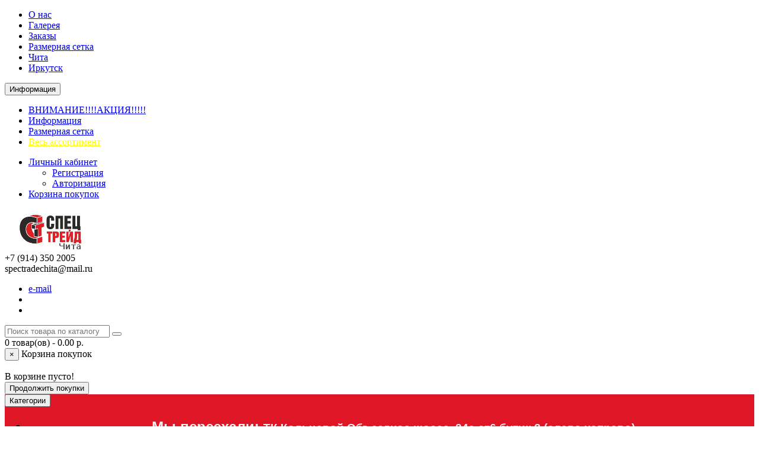

--- FILE ---
content_type: text/html; charset=utf-8
request_url: https://spectrade.org/galereya.html
body_size: 5550
content:
<!DOCTYPE html>
<!--[if IE]><![endif]-->
<!--[if IE 8 ]><html dir="ltr" lang="ru" class="ie8"><![endif]-->
<!--[if IE 9 ]><html dir="ltr" lang="ru" class="ie9"><![endif]-->
<!--[if (gt IE 9)|!(IE)]><!-->
<html dir="ltr" lang="ru">
<!--<![endif]-->
<head>
<meta charset="UTF-8" />
<meta name="viewport" content="width=device-width, initial-scale=1">
<meta http-equiv="X-UA-Compatible" content="IE=edge">
<title>Галерея</title>
<base href="https://spectrade.org/" />
<meta property="og:title" content="Галерея" />
<meta property="og:type" content="website" />
<meta property="og:url" content="https://spectrade.org/galereya.html" />
<meta property="og:image" content="https://spectrade.org/image/catalog/spectradechita_logo1.jpg" />
<meta property="og:site_name" content="Спец Трейд" />
    <link href="/catalog/view/theme/default/javascript/bootstrap/css/bootstrap.min.css" rel="stylesheet" media="screen" />
    <link href="/catalog/view/theme/default/stylesheet/stylesheet.css" rel="stylesheet">
    <link href="/catalog/view/theme/default/stylesheet/responsive.css" rel="stylesheet">
    <style>
    .main-color,.btn.btn-primary,.buttons .btn.btn-primary,#search button:hover,.mini-cart:hover,#cart-total:after,.product-thumb:hover .button-group.button-cart button,#phone-widget ul li.active{background-color:#df1626}
    #content p a,#top a:hover,#search button,#column-left a.list-group-item.active,#column-left a.list-group-item.active:focus,#column-left a.list-group-item:hover,#column-right a.list-group-item.active,#column-right a.list-group-item.active:focus,#column-right a.list-group-item:hover,.product-info .price,.product-thumb .caption .price,.product-thumb-left .price{color:#df1626}
    .btn.btn-primary,.buttons .btn.btn-primary,#search button:hover,.mini-cart:hover,#content .border .owl-wrapper-outer{border-color:#df1626}
    .box-heading,.product-info .price-old:after,.product-tabs .nav.nav-tabs > li.active > a,#phone-widget ul li a{border-bottom-color:#df1626}
</style>
<style>
    .btn.btn-primary:hover,.buttons .btn.btn-primary:hover,#menu .nav > li > a:focus,#menu .nav > li > a:hover,#menu .nav .open > a,#menu .nav .open > a:focus,#menu .nav .open > a:hover,.product-thumb:hover .button-group.button-cart button:hover{background-color:#b84a3e}
    #content p a:hover, a:hover,.product-tabs .nav.nav-tabs > li > a:hover{color:#b84a3e}
    .btn.btn-primary:hover,.buttons .btn.btn-primary:hover,#menu .nav > li > a:focus,#menu .nav > li > a:hover{border-color:#b84a3e}
</style>
    <script src="/catalog/view/theme/default/javascript/jquery/jquery-2.1.1.min.js" type="text/javascript" ></script>
    <script src="/catalog/view/theme/default/javascript/bootstrap/js/bootstrap.min.js" type="text/javascript" ></script>
    <script src="/catalog/view/theme/default/javascript/common.js" type="text/javascript" ></script>
<script>
    var domReady = function(callback) {
        document.readyState === "interactive" || document.readyState === "complete" ? callback() : document.addEventListener("DOMContentLoaded", callback);
    };
</script>
      <meta name="google-site-verification" content="soLayOPGWYfNb-kGEFQtssOqlKNYfrUYoXXjbSkqhN4" />

                            
</head>
<body class="information-information">
<div id="wrapper">
<nav id="top">
  <div class="container">
              <ul class="pull-left list-inline">
<li><a href="/o-nas.html">О нас</a></li>
<li><a href="/galereya.html">Галерея</a></li>
<li><a href="/zakazy">Заказы</a></li>
<li><a href="/razmernaya-setka.html">Размерная сетка</a></li>
<li><a href="https://spectrade.org"><span><i class="fa fa-map"></i></span> Чита</a></li>
<li><a href="https://irkutsk.spectrade.org"><span><i class="fa fa-map"></i></span> Иркутск</a></li>
</ul>                          <div class="pull-left">
      <div class="btn-group">
          <button class="btn btn-link dropdown-toggle" data-toggle="dropdown">
            <span><i class="fa fa-book"></i>
            <span class="hidden-xs hidden-sm hidden-md">Информация</span> <span class="caret"></span></span>
          </button>
          <ul class="dropdown-menu">
                            <li><a href="https://spectrade.org/vnimanieakciya.html">ВНИМАНИЕ!!!!АКЦИЯ!!!!!</a></li>
                            <li><a href="https://spectrade.org/novosti.html">Информация</a></li>
                            <li><a href="https://spectrade.org/razmernaya-setka.html">Размерная сетка</a></li>
                        
              <li><a target="_blank" style="color:yellow" href="https://cloud.mail.ru/public/3r8q/2NW792eYe">Весь ассортимент</a></li>
              
           
          </ul>
      </div>
      </div>
          <div id="top-links" class="nav pull-right">
      <ul class="list-inline">
                  <li class="dropdown"><a href="https://spectrade.org/my-account/" title="Личный кабинет" class="dropdown-toggle" data-toggle="dropdown"><i class="fa fa-user"></i> <span class="hidden-xs hidden-sm hidden-md">Личный кабинет</span> <span class="caret"></span></a>
          <ul class="dropdown-menu dropdown-menu-right">
                        <li><a href="https://spectrade.org/create-account/">Регистрация</a></li>
            <li><a href="https://spectrade.org/login/">Авторизация</a></li>
                      </ul>
        </li>
        <li><a href="https://spectrade.org/cart/" title="Корзина покупок"><i class="fa fa-shopping-cart"></i> <span class="hidden-xs hidden-sm hidden-md">Корзина покупок</span></a></li>
      </ul>
    </div>
  </div>
</nav>
<header>
  <div class="container">
    <div class="row">
      <div class="col-lg-2 col-sm-6 logo">
        <div id="logo">
                                    <a href="https://spectrade.org/"><img src="https://spectrade.org/image/catalog/spectradechita_logo1.jpg" title="Спец Трейд" alt="Спец Трейд" class="img-responsive" /></a>
                              </div>
      </div>
      <div class="col-lg-3 col-sm-6 phones">
                      <div class="main-phone"><i class="fa fa-phone"></i> +7 (914) 350 2005</div>                                          <div id="phone-widget">
              <div class="tab-content">
                                        <div class="tab-pane fade" id="operator1"><span class="code"></span><span class="phone"> spectradechita@mail.ru</span></div>
                                        <div class="tab-pane fade" id="operator2"><span class="code"></span><span class="phone"> </span></div>
                                        <div class="tab-pane fade" id="operator3"><span class="code"></span><span class="phone"> </span></div>
                                </div>
              <ul class="operator nav-pills">
                                        <li><a data-toggle="pill" href="#operator1">e-mail</a></li>
                                        <li><a data-toggle="pill" href="#operator2"></a></li>
                                        <li><a data-toggle="pill" href="#operator3"></a></li>
                                </ul>
            </div>
              <script>
                  domReady(function() {
                      $('.operator.nav-pills li:first a').tab('show');
                  });
              </script>
                          </div>
      <div class="col-lg-4 col-sm-6 hidden-xs"><div id="search" class="input-group">
  <input type="text" name="search" value="" placeholder="Поиск товара по каталогу" class="form-control input-lg" />
  <span class="input-group-btn">
    <button type="button" class="btn btn-default btn-lg"><i class="fa fa-search"></i></button>
  </span>
</div></div>
      <div class="col-lg-3 col-sm-6 all-cart"><div id="cart" class="hidden-xs">
  <span class="mini-cart pull-right" data-target="#cart-modal" data-toggle="modal" data-loading-text="Загрузка..."><span id="cart-total">0 товар(ов) - 0.00 р.</span></span>
</div>

<div id="cart-modal" class="modal fade" role="dialog">
    <div class="modal-dialog  modal-lg">
        <!-- Modal content-->
        <div class="modal-content">
            <div class="modal-header">
                <button type="button" class="close" data-dismiss="modal">&times;</button>
                <span class="h4 modal-title">Корзина покупок</span>
            </div>
            <div class="modal-body">
                                    <div class="empty text-center">
                        <i class="fa fa-shopping-cart"></i><br>
                        В корзине пусто!                    </div>
                            </div>
             <div class="modal-footer">
                <button type="button" class="btn btn-dashed pull-left hidden-550" data-dismiss="modal">Продолжить покупки</button>
                             </div>
        </div>
    </div>

</div>

</div>
    </div>
  </div>
</header>
<div class="navigation main-color width" id="main-nav">
<div class="container">
  <nav id="menu" class="navbar yamm">
    <div class="navbar-header">
      <button type="button" class="btn btn-navbar navbar-toggle" data-toggle="collapse" data-target=".navbar-ex1-collapse"><i class="fa fa-bars"></i><span id="category" class="visible-xs">Категории</span></button>
        <div class="pull-right hidden visible-xs">
            <a href="https://spectrade.org/search/" class="btn btn-navbar"><i class="fa fa-search"></i></a><a href="https://spectrade.org/checkout-light/" class="btn btn-navbar"><i class="fa fa-shopping-cart"></i></a>
        </div>
    </div>
    <div class="collapse navbar-collapse navbar-ex1-collapse">
      <ul class="nav navbar-nav">
        <h3></h3><h1><li style="width:100%!important; text-align:center"><span style="font-family: Arial; color: rgb(239, 239, 239);"><span style="font-size: 21px;">&nbsp;</span>Мы переехали:&nbsp;<span style="text-align: start; font-size: 18.6667px;">ТК Кольцевой ​Объездное шоссе, 24а ст6 бутик 3 (слева направо)</span></span></li><li style="width:100%!important; text-align:center"><span style="font-family: Arial; color: rgb(239, 239, 239);"><span style="font-size: 21px;">Важно! Уважаемые покупатели! Ассортимент постоянно меняется, наличие модели, размера и цену уточняйте у менеджеров по г. Чита : 8 (914) 350-20</span><span style="font-size: 21px;">-05</span></span></li></h1>                        <li><a href="https://spectrade.org/vlagozashitnaya-specodezhda/">Влагозащитная спецодежда</a></li>
                                <li><a href="https://spectrade.org/golovnye-ubory/">Головные уборы</a></li>
                                <li><a href="https://spectrade.org/demisezonnye-kostyumy/">Демисезонные костюмы</a></li>
                                <li><a href="https://spectrade.org/detskij-kamuflyazh/">Детский камуфляж</a></li>
                                <li><a href="https://spectrade.org/dlya-pekarej-povarov/">Для пекарей, поваров</a></li>
                                <li class="dropdown"><a href="https://spectrade.org/zimnyaya-specodezhda-kamuflyazh/">Зимняя спецодежда, камуфляж</a>
          <span class="menu-item-toggle close visible-xs">
            <i class="fa fa-plus"></i>
            <i class="fa fa-minus"></i>
          </span>
          <div class="dropdown-menu">
            <div class="dropdown-inner">
                            <ul class="list-unstyled">
                                <li><a href="https://spectrade.org/zimnyaya-specodezhda-kamuflyazh/zimnie-kostyumy/">Зимние костюмы камуфляж</a></li>
                                <li><a href="https://spectrade.org/zimnyaya-specodezhda-kamuflyazh/zimnie-rabochie-kostyumy/">Зимние рабочие костюмы</a></li>
                                <li><a href="https://spectrade.org/zimnyaya-specodezhda-kamuflyazh/uteplennye-kurtki-bryuki-zhilety-termobele-polukombinezony/">Утепленные куртки, брюки, жилеты, термобелье, полукомбинезоны</a></li>
                              </ul>
                          </div>
          </div>
        </li>
                                <li class="dropdown"><a href="https://spectrade.org/letnyaya-specodezhda-kamuflyazh/">Летняя спецодежда, камуфляж</a>
          <span class="menu-item-toggle close visible-xs">
            <i class="fa fa-plus"></i>
            <i class="fa fa-minus"></i>
          </span>
          <div class="dropdown-menu">
            <div class="dropdown-inner">
                            <ul class="list-unstyled">
                                <li><a href="https://spectrade.org/letnyaya-specodezhda-kamuflyazh/letnie-kostyumy/">Летние костюмы камуфляж</a></li>
                                <li><a href="https://spectrade.org/letnyaya-specodezhda-kamuflyazh/letnie-kurtki-bryuki-zhilety-polukombinezony/">Летние куртки, брюки, жилеты, полукомбинезоны, рабочие халаты</a></li>
                                <li><a href="https://spectrade.org/index.php?route=product/category&amp;path=58_65">Летние рабочие костюмы</a></li>
                              </ul>
                          </div>
          </div>
        </li>
                                <li class="dropdown"><a href="https://spectrade.org/specodezhda-dlya-medrabotnikov/">Медицининская спецодежда</a>
          <span class="menu-item-toggle close visible-xs">
            <i class="fa fa-plus"></i>
            <i class="fa fa-minus"></i>
          </span>
          <div class="dropdown-menu">
            <div class="dropdown-inner">
                            <ul class="list-unstyled">
                                <li><a href="https://spectrade.org/specodezhda-dlya-medrabotnikov/zhenskaya/">Женская</a></li>
                                <li><a href="https://spectrade.org/specodezhda-dlya-medrabotnikov/medicinskie-golovnye-ubory/">Медицинские головные уборы</a></li>
                                <li><a href="https://spectrade.org/specodezhda-dlya-medrabotnikov/muzhskaya/">Мужская</a></li>
                              </ul>
                          </div>
          </div>
        </li>
                                <li><a href="https://spectrade.org/index.php?route=product/category&amp;path=42">Перчатки</a></li>
                                <li><a href="https://spectrade.org/rukavicy-rabochie/">Рукавицы рабочие</a></li>
                                <li><a href="https://spectrade.org/salfetka-dlya-pola/">Салфетки, пакеты</a></li>
                                <li class="dropdown"><a href="https://spectrade.org/siz/">СИЗ</a>
          <span class="menu-item-toggle close visible-xs">
            <i class="fa fa-plus"></i>
            <i class="fa fa-minus"></i>
          </span>
          <div class="dropdown-menu">
            <div class="dropdown-inner">
                            <ul class="list-unstyled">
                                <li><a href="https://spectrade.org/siz/zashita-glaz-i-lica/">Защита глаз и лица</a></li>
                                <li><a href="https://spectrade.org/siz/prochee/">Прочее</a></li>
                                <li><a href="https://spectrade.org/siz/sredstva-dlya-zashity-organov-dyhaniya/">Средства для защиты органов дыхания</a></li>
                                <li><a href="https://spectrade.org/siz/zashita-golovy/">Средства защиты головы</a></li>
                                <li><a href="https://spectrade.org/siz/sredstva-zashity-organov-sluha/">Средства защиты органов слуха</a></li>
                                <li><a href="https://spectrade.org/siz/sredstva-zashity-ot-padeniya-s-vysoty/">Средства защиты от падения с высоты</a></li>
                              </ul>
                          </div>
          </div>
        </li>
                                <li class="dropdown"><a href="https://spectrade.org/specobuv/">Спецобувь</a>
          <span class="menu-item-toggle close visible-xs">
            <i class="fa fa-plus"></i>
            <i class="fa fa-minus"></i>
          </span>
          <div class="dropdown-menu">
            <div class="dropdown-inner">
                            <ul class="list-unstyled">
                                <li><a href="https://spectrade.org/specobuv/zimnyaya-obuv/">Зимняя обувь</a></li>
                                <li><a href="https://spectrade.org/specobuv/letnyaya-obuv/">Летняя обувь</a></li>
                              </ul>
                          </div>
          </div>
        </li>
                                <li><a href="https://spectrade.org/tkan/">Ткань</a></li>
                                <li><a href="https://spectrade.org/trikotazh/">Трикотаж</a></li>
                                <li><a href="https://spectrade.org/uniforma-dlya-prodavcov/">Униформа для продавцов</a></li>
                       
           <li><a target="_blank" style="color:black" href="https://cloud.mail.ru/public/66fA/5gVWAMy1x">ВСЕ ПРАЙСЫ</a></li>      </ul>
    </div>
  </nav>
</div>
</div>
<div class="container">

  <div class="row">                <div id="content" class="col-sm-12">      <ul class="breadcrumb">
                        <li><a href="https://spectrade.org/"><i class="fa fa-home"></i></a></li>
                                <li>Галерея</li>
            </ul>      <h1>Галерея</h1>
      <p><br></p></div>
    </div>
</div>

						
						<footer>
			
			
  <div class="container">
    <div class="row">
                  <div class="col-sm-3">
            <div class="footer-heading">Информация</div>
            <ul class="list-unstyled">
                                                            <li><a href="https://spectrade.org/vnimanieakciya.html">ВНИМАНИЕ!!!!АКЦИЯ!!!!!</a></li>
                                            <li><a href="https://spectrade.org/novosti.html">Информация</a></li>
                                            <li><a href="https://spectrade.org/razmernaya-setka.html">Размерная сетка</a></li>
                                                                                                <li><a href="https://spectrade.org/o-nas.html">О нас</a></li>
                                            <li><a href="https://spectrade.org/zakazy.html">Заказы</a></li>
                                            <li><a href="https://spectrade.org/privacy.html">Политика Безопасности</a></li>
                                            <li><a href="https://spectrade.org/terms.html">Условия соглашения</a></li>
                                                </ul>
          </div>
        
              <div class="col-sm-3">
        <div class="footer-heading">Дополнительно</div>
        <ul class="list-unstyled">
      <!--    <li><a href="https://spectrade.org/brands/">Производители</a></li>-->
       <!--   <li><a href="https://spectrade.org/vouchers/">Подарочные сертификаты</a></li>-->
         <!-- <li><a href="https://spectrade.org/affiliates/">Партнёры</a></li>-->
          <li><a href="https://spectrade.org/specials/">Товары со скидкой</a></li>
        <li><a href="https://spectrade.org/contact-us/">Связаться с нами</a></li>
        <li><a href="https://spectrade.org/sitemap/">Карта сайта</a></li>
        </ul>
      </div>
        
              <div class="col-sm-3">
        <div class="footer-heading">Личный Кабинет</div>
        <ul class="list-unstyled">
          <li><a href="https://spectrade.org/my-account/">Личный Кабинет</a></li>
          <li><a href="https://spectrade.org/order-history/">История заказов</a></li>
          <li><a href="https://spectrade.org/wishlist/">Мои Закладки</a></li>
          <li><a href="https://spectrade.org/newsletter/">Рассылка новостей</a></li>
        </ul>
      </div>
        
                <div class="col-sm-3">
            <div class="footer-heading">Связаться с нами</div>
            <p class="phones">
                +7 (914) 350 2005<br>
                            </p>
            <p>
                 ул. Бабушкина, 123 и ​ТК Кольцевой ​Объездное шоссе, 24а ст6 бутик 3            </p>
        </div>
        
    </div>
    <hr>
      <div class="row">
          <div class="col-sm-6">
                                  <p>
                    <a href="http://maxdv.ru">Создание сайта</a>
                    <br />
                    Спец Трейд © 2016 
                    </p>
                        </div>
          <div class="col-sm-6">
                        </div>
      </div>

  </div>
</footer>

<!-- Yandex.Metrika counter --> <script type="text/javascript"> (function (d, w, c) { (w[c] = w[c] || []).push(function() { try { w.yaCounter39032475 = new Ya.Metrika({ id:39032475, clickmap:true, trackLinks:true, accurateTrackBounce:true }); } catch(e) { } }); var n = d.getElementsByTagName("script")[0], s = d.createElement("script"), f = function () { n.parentNode.insertBefore(s, n); }; s.type = "text/javascript"; s.async = true; s.src = "https://mc.yandex.ru/metrika/watch.js"; if (w.opera == "[object Opera]") { d.addEventListener("DOMContentLoaded", f, false); } else { f(); } })(document, window, "yandex_metrika_callbacks"); </script> <noscript><div><img src="https://mc.yandex.ru/watch/39032475" style="position:absolute; left:-9999px;" alt="" /></div></noscript> <!-- /Yandex.Metrika counter -->
</div>
<!--scroll to top-->
<script>
    domReady(function(){
        $('body').append('<div id="toTop" class="btn btn-primary"><i class="fa fa-arrow-up"></i></div>');
        $(window).scroll(function () {
            if ($(this).scrollTop() > 100) {
                $('#toTop').fadeIn();
            } else {
                $('#toTop').fadeOut();
            }
        });
        $('#toTop').click(function(){
            $("html, body").animate({ scrollTop: 0 }, 600);
            return false;
        });
    });
</script>
<!--scroll to top-->
</body></html>